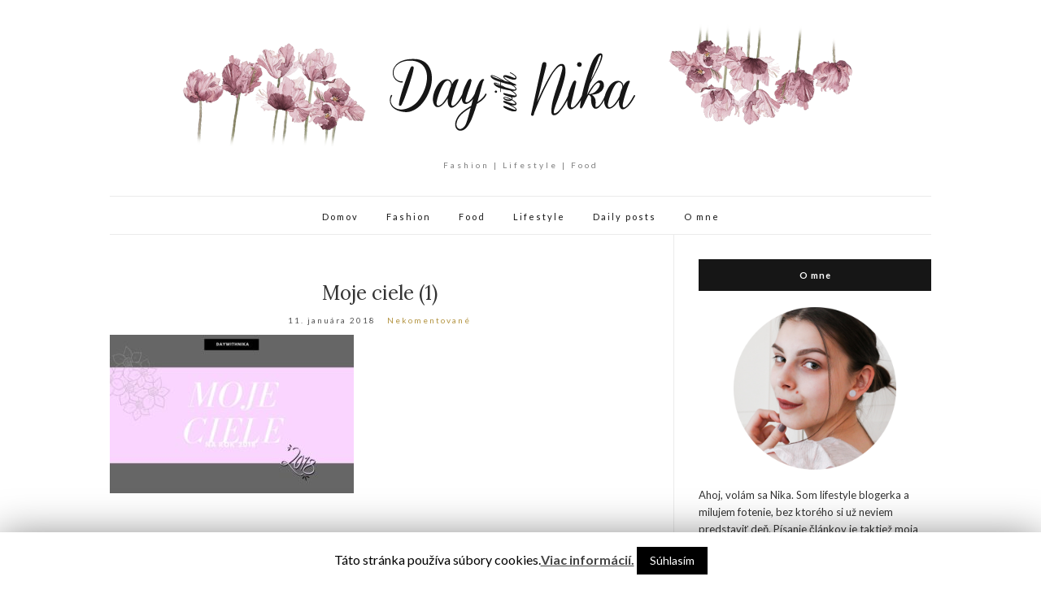

--- FILE ---
content_type: text/html; charset=UTF-8
request_url: http://daywithnika.sk/2018/01/11/moje-ciele-na-rok-2018/moje-ciele-1/
body_size: 6748
content:
<!doctype html>
<html lang="sk-SK"
	prefix="og: http://ogp.me/ns#" >
<head>
	<meta charset="UTF-8">
	<meta name="viewport" content="width=device-width, initial-scale=1">
	<link rel="profile" href="http://gmpg.org/xfn/11">
	<link rel="pingback" href="http://daywithnika.sk/xmlrpc.php">

	<title>Moje ciele (1) &#8211; daywithnika</title>
<link rel='dns-prefetch' href='//s.w.org' />
<link rel="alternate" type="application/rss+xml" title="RSS kanál: daywithnika &raquo;" href="http://daywithnika.sk/feed/" />
<link rel="alternate" type="application/rss+xml" title="RSS kanál komentárov webu daywithnika &raquo;" href="http://daywithnika.sk/comments/feed/" />
<link rel="alternate" type="application/rss+xml" title="RSS kanál komentárov webu daywithnika &raquo; ku článku Moje ciele (1)" href="http://daywithnika.sk/2018/01/11/moje-ciele-na-rok-2018/moje-ciele-1/feed/" />
		<script type="text/javascript">
			window._wpemojiSettings = {"baseUrl":"https:\/\/s.w.org\/images\/core\/emoji\/11.2.0\/72x72\/","ext":".png","svgUrl":"https:\/\/s.w.org\/images\/core\/emoji\/11.2.0\/svg\/","svgExt":".svg","source":{"concatemoji":"http:\/\/daywithnika.sk\/wp-includes\/js\/wp-emoji-release.min.js?ver=5.1.21"}};
			!function(e,a,t){var n,r,o,i=a.createElement("canvas"),p=i.getContext&&i.getContext("2d");function s(e,t){var a=String.fromCharCode;p.clearRect(0,0,i.width,i.height),p.fillText(a.apply(this,e),0,0);e=i.toDataURL();return p.clearRect(0,0,i.width,i.height),p.fillText(a.apply(this,t),0,0),e===i.toDataURL()}function c(e){var t=a.createElement("script");t.src=e,t.defer=t.type="text/javascript",a.getElementsByTagName("head")[0].appendChild(t)}for(o=Array("flag","emoji"),t.supports={everything:!0,everythingExceptFlag:!0},r=0;r<o.length;r++)t.supports[o[r]]=function(e){if(!p||!p.fillText)return!1;switch(p.textBaseline="top",p.font="600 32px Arial",e){case"flag":return s([55356,56826,55356,56819],[55356,56826,8203,55356,56819])?!1:!s([55356,57332,56128,56423,56128,56418,56128,56421,56128,56430,56128,56423,56128,56447],[55356,57332,8203,56128,56423,8203,56128,56418,8203,56128,56421,8203,56128,56430,8203,56128,56423,8203,56128,56447]);case"emoji":return!s([55358,56760,9792,65039],[55358,56760,8203,9792,65039])}return!1}(o[r]),t.supports.everything=t.supports.everything&&t.supports[o[r]],"flag"!==o[r]&&(t.supports.everythingExceptFlag=t.supports.everythingExceptFlag&&t.supports[o[r]]);t.supports.everythingExceptFlag=t.supports.everythingExceptFlag&&!t.supports.flag,t.DOMReady=!1,t.readyCallback=function(){t.DOMReady=!0},t.supports.everything||(n=function(){t.readyCallback()},a.addEventListener?(a.addEventListener("DOMContentLoaded",n,!1),e.addEventListener("load",n,!1)):(e.attachEvent("onload",n),a.attachEvent("onreadystatechange",function(){"complete"===a.readyState&&t.readyCallback()})),(n=t.source||{}).concatemoji?c(n.concatemoji):n.wpemoji&&n.twemoji&&(c(n.twemoji),c(n.wpemoji)))}(window,document,window._wpemojiSettings);
		</script>
		<style type="text/css">
img.wp-smiley,
img.emoji {
	display: inline !important;
	border: none !important;
	box-shadow: none !important;
	height: 1em !important;
	width: 1em !important;
	margin: 0 .07em !important;
	vertical-align: -0.1em !important;
	background: none !important;
	padding: 0 !important;
}
</style>
	<link rel='stylesheet' id='wp-block-library-css'  href='http://daywithnika.sk/wp-includes/css/dist/block-library/style.min.css?ver=5.1.21' type='text/css' media='all' />
<link rel='stylesheet' id='cookie-law-info-css'  href='http://daywithnika.sk/wp-content/plugins/cookie-law-info/public/css/cookie-law-info-public.css?ver=1.7.6' type='text/css' media='all' />
<link rel='stylesheet' id='cookie-law-info-gdpr-css'  href='http://daywithnika.sk/wp-content/plugins/cookie-law-info/public/css/cookie-law-info-gdpr.css?ver=1.7.6' type='text/css' media='all' />
<link rel='stylesheet' id='olsen-light-google-font-css'  href='//fonts.googleapis.com/css?family=Lora%3A400%2C700%2C400italic%2C700italic%7CLato%3A400%2C400italic%2C700%2C700italic&#038;ver=5.1.21' type='text/css' media='all' />
<link rel='stylesheet' id='olsen-light-base-css'  href='http://daywithnika.sk/wp-content/themes/olsen-light/css/base.css?ver=1.3.0' type='text/css' media='all' />
<link rel='stylesheet' id='olsen-light-common-css'  href='http://daywithnika.sk/wp-content/themes/olsen-light/common/css/global.css?ver=1.3.0' type='text/css' media='all' />
<link rel='stylesheet' id='font-awesome-css'  href='http://daywithnika.sk/wp-content/themes/olsen-light/css/font-awesome.css?ver=4.7.0' type='text/css' media='all' />
<link rel='stylesheet' id='olsen-light-magnific-css'  href='http://daywithnika.sk/wp-content/themes/olsen-light/css/magnific.css?ver=1.0.0' type='text/css' media='all' />
<link rel='stylesheet' id='olsen-light-slick-css'  href='http://daywithnika.sk/wp-content/themes/olsen-light/css/slick.css?ver=1.5.7' type='text/css' media='all' />
<link rel='stylesheet' id='olsen-light-mmenu-css'  href='http://daywithnika.sk/wp-content/themes/olsen-light/css/mmenu.css?ver=5.2.0' type='text/css' media='all' />
<link rel='stylesheet' id='olsen-light-style-css'  href='http://daywithnika.sk/wp-content/themes/olsen-light/style.css?ver=1.3.0' type='text/css' media='all' />
<script type='text/javascript' src='http://daywithnika.sk/wp-includes/js/jquery/jquery.js?ver=1.12.4'></script>
<script type='text/javascript' src='http://daywithnika.sk/wp-includes/js/jquery/jquery-migrate.min.js?ver=1.4.1'></script>
<script type='text/javascript'>
/* <![CDATA[ */
var Cli_Data = {"nn_cookie_ids":[],"cookielist":[]};
var log_object = {"ajax_url":"http:\/\/daywithnika.sk\/wp-admin\/admin-ajax.php"};
/* ]]> */
</script>
<script type='text/javascript' src='http://daywithnika.sk/wp-content/plugins/cookie-law-info/public/js/cookie-law-info-public.js?ver=1.7.6'></script>
<link rel='https://api.w.org/' href='http://daywithnika.sk/wp-json/' />
<link rel="EditURI" type="application/rsd+xml" title="RSD" href="http://daywithnika.sk/xmlrpc.php?rsd" />
<link rel="wlwmanifest" type="application/wlwmanifest+xml" href="http://daywithnika.sk/wp-includes/wlwmanifest.xml" /> 
<meta name="generator" content="WordPress 5.1.21" />
<link rel='shortlink' href='http://daywithnika.sk/?p=2523' />
<link rel="alternate" type="application/json+oembed" href="http://daywithnika.sk/wp-json/oembed/1.0/embed?url=http%3A%2F%2Fdaywithnika.sk%2F2018%2F01%2F11%2Fmoje-ciele-na-rok-2018%2Fmoje-ciele-1%2F" />
<link rel="alternate" type="text/xml+oembed" href="http://daywithnika.sk/wp-json/oembed/1.0/embed?url=http%3A%2F%2Fdaywithnika.sk%2F2018%2F01%2F11%2Fmoje-ciele-na-rok-2018%2Fmoje-ciele-1%2F&#038;format=xml" />
<!-- start Simple Custom CSS and JS -->
<style type="text/css">
#masthead  .navigation > li {
    float: none;
    display: inline-block;
}
#masthead .navigation {
    text-align: center
}
#masthead .navigation > li > a {
    margin-left: 15px;
    margin-right: 15px;
}
#masthead .site-bar .nav{
    width:100%;
}


</style>
<!-- end Simple Custom CSS and JS -->
<style type="text/css"></style>		<style type="text/css">.recentcomments a{display:inline !important;padding:0 !important;margin:0 !important;}</style>
				<script type="text/javascript">
			var cli_flush_cache=2;
		</script>
		</head>
<body class="attachment attachment-template-default single single-attachment postid-2523 attachmentid-2523 attachment-jpeg" itemscope="itemscope" itemtype="http://schema.org/WebPage">


<div id="page">

	
	<div class="container">
		<div class="row">
			<div class="col-md-12">

				<header id="masthead" class="site-header group" role="banner" itemscope="itemscope" itemtype="http://schema.org/Organization">

					<div class="site-logo">
						<h1 itemprop="name">
							<a itemprop="url" href="http://daywithnika.sk">
																	<img itemprop="logo"
									     src="http://daywithnika.sk/wp-content/uploads/2016/07/logo.png"
									     alt="daywithnika"/>
															</a>
						</h1>

													<p class="tagline">Fashion | Lifestyle | Food</p>
											</div><!-- /site-logo -->

					<div class="site-bar group">
						<nav class="nav" role="navigation" itemscope="itemscope" itemtype="http://schema.org/SiteNavigationElement">
							<ul id="menu-hl-menu" class="navigation"><li id="menu-item-4" class="menu-item menu-item-type-custom menu-item-object-custom menu-item-home menu-item-4"><a href="http://daywithnika.sk/">Domov</a></li>
<li id="menu-item-42" class="menu-item menu-item-type-custom menu-item-object-custom menu-item-42"><a href="http://daywithnika.sk/category/fashion/">Fashion</a></li>
<li id="menu-item-43" class="menu-item menu-item-type-custom menu-item-object-custom menu-item-43"><a href="http://daywithnika.sk/category/food/">Food</a></li>
<li id="menu-item-44" class="menu-item menu-item-type-custom menu-item-object-custom menu-item-44"><a href="http://daywithnika.sk/category/lifestyle/">Lifestyle</a></li>
<li id="menu-item-1483" class="menu-item menu-item-type-taxonomy menu-item-object-category menu-item-1483"><a href="http://daywithnika.sk/category/daily-posts/">Daily posts</a></li>
<li id="menu-item-11" class="menu-item menu-item-type-post_type menu-item-object-page menu-item-11"><a href="http://daywithnika.sk/o-mne/">O mne</a></li>
</ul>
							<a class="mobile-nav-trigger" href="#mobilemenu"><i class="fa fa-navicon"></i> Menu</a>
						</nav>
												<div id="mobilemenu"></div>

						
							<div class="site-tools ">
								
								
							</div><!-- /site-tools -->
					</div><!-- /site-bar -->

				</header>

				
				<div id="site-content">

<div class="row">

	<div class="col-md-8">
		<main id="content" role="main" itemprop="mainContentOfPage" itemscope="itemscope" itemtype="http://schema.org/Blog">
			<div class="row">
				<div class="col-md-12">

											<article id="entry-2523" class="entry post-2523 attachment type-attachment status-inherit hentry" itemscope="itemscope" itemtype="http://schema.org/BlogPosting" itemprop="blogPost">

							<div class="entry-meta entry-meta-top">
								<p class="entry-categories">
																	</p>
							</div>

							<h2 class="entry-title" itemprop="headline">
								Moje ciele (1)							</h2>

							<div class="entry-meta entry-meta-bottom">
								<time class="entry-date" itemprop="datePublished" datetime="2018-01-11T15:58:56+01:00">11. januára 2018</time>

								<a href="http://daywithnika.sk/2018/01/11/moje-ciele-na-rok-2018/moje-ciele-1/#respond" class="entry-comments-no ">Nekomentované</a>
							</div>

							

							<div class="entry-content" itemprop="text">
								<p class="attachment"><a href='http://daywithnika.sk/wp-content/uploads/2018/01/Moje-ciele-1.jpg' data-lightbox="gal[2523]" data-lightbox="gal[2523]"><img width="300" height="195" src="http://daywithnika.sk/wp-content/uploads/2018/01/Moje-ciele-1-300x195.jpg" class="attachment-medium size-medium" alt="" srcset="http://daywithnika.sk/wp-content/uploads/2018/01/Moje-ciele-1-300x195.jpg 300w, http://daywithnika.sk/wp-content/uploads/2018/01/Moje-ciele-1-665x435.jpg 665w, http://daywithnika.sk/wp-content/uploads/2018/01/Moje-ciele-1.jpg 747w" sizes="(max-width: 300px) 100vw, 300px" /></a></p>
															</div>

							<div class="entry-tags">
															</div>

							<div class="entry-utils group">
									<ul class="socials">
				<li><a href="https://www.facebook.com/sharer.php?u=http://daywithnika.sk/2018/01/11/moje-ciele-na-rok-2018/moje-ciele-1/" target="_blank" class="social-icon"><i class="fa fa-facebook"></i></a></li>
		<li><a href="https://twitter.com/share?url=http://daywithnika.sk/2018/01/11/moje-ciele-na-rok-2018/moje-ciele-1/" target="_blank" class="social-icon"><i class="fa fa-twitter"></i></a></li>
		<li><a href="https://www.linkedin.com/shareArticle?mini=true&#038;url=http%3A%2F%2Fdaywithnika.sk%2F2018%2F01%2F11%2Fmoje-ciele-na-rok-2018%2Fmoje-ciele-1%2F" target="_blank" class="social-icon"><i class="fa fa-linkedin"></i></a></li>
			</ul>
							</div>

							<div id="paging" class="group">
																															</div>

							
							
	<div id="comments">


	<section id="respond">
		<div id="form-wrapper" class="group">
				<div id="respond" class="comment-respond">
		<h3 id="reply-title" class="comment-reply-title">Pridaj komentár <small><a rel="nofollow" id="cancel-comment-reply-link" href="/2018/01/11/moje-ciele-na-rok-2018/moje-ciele-1/#respond" style="display:none;">Zrušiť odpoveď</a></small></h3>			<form action="http://daywithnika.sk/wp-comments-post.php" method="post" id="commentform" class="comment-form" novalidate>
				<p class="comment-notes"><span id="email-notes">Vaša e-mailová adresa nebude zverejnená.</span> Vyžadované polia sú označené <span class="required">*</span></p><p class="comment-form-comment"><label for="comment">Komentár</label> <textarea id="comment" name="comment" cols="45" rows="8" maxlength="65525" required="required"></textarea></p><p class="comment-form-author"><label for="author">Meno <span class="required">*</span></label> <input id="author" name="author" type="text" value="" size="30" maxlength="245" required='required' /></p>
<p class="comment-form-email"><label for="email">Email <span class="required">*</span></label> <input id="email" name="email" type="email" value="" size="30" maxlength="100" aria-describedby="email-notes" required='required' /></p>
<p class="comment-form-url"><label for="url">Adresa webu</label> <input id="url" name="url" type="url" value="" size="30" maxlength="200" /></p>
<p class="comment-form-captcha">
		<label><b>Captcha </b></label>
		<span class="required">*</span>
		<div style="clear:both;"></div>
		<img alt="code" src="http://daywithnika.sk/wp-content/plugins/captcha-code-authentication/captcha_code_file.php?rand=1942914435" />
		<div style="clear:both;"></div>
		<label>Opíšte zobrazený text:</label>
		<input id="captcha_code" name="captcha_code" size="15" type="text" />
		<div style="clear:both;"></div>
		</p>    <style type="text/css">
        #gdpr-comments-compliance > div { margin: 1rem 0; }
        #gdpr-comments-checkbox-wrap { display: flex; align-items: baseline; }
        #gdpr-comments-checkbox + label { display: inline; margin: 0; }
        #gdpr-comments-compliance-text { font-size: .8em; }
    </style>

    <script type="text/javascript">
        jQuery(document).ready(function( $ ) {

            var submitCommentButton = $('#commentform input#submit');
            var commentCheckbox = $('#gdpr-comments-checkbox');

            // Disable button by default
            submitCommentButton.prop( "disabled", true );

            // Handle checkbox actions
            commentCheckbox.change(function(){

                if ( this.checked ) {
                    submitCommentButton.prop( "disabled", false );
                } else {
                    submitCommentButton.prop( "disabled", true );

                }
            });

        });
    </script>
        <div id="gdpr-comments-compliance">
        <!-- Label -->
                <!-- Checkbox -->
                    <div id="gdpr-comments-checkbox-wrap">
                <input id="gdpr-comments-checkbox" type="checkbox" name="gdpr_comments_checkbox" value="1" required="required" />
                <label for="gdpr-comments-checkbox">Súhlasím so spracovaním svojich osobných údajov uvedených v tomto formulári za účelom zverejnenia môjho komentára.</label>
            </div>
                <!-- Text -->
                    <div id="gdpr-comments-compliance-text">
                <h6><a href="http://daywithnika.sk/o-mne/">Podmienky spracovávania osobných údajov</a></h6>            </div>
            </div>

    <p class="form-submit"><input name="submit" type="submit" id="submit" class="submit" value="Pridať komentár" /> <input type='hidden' name='comment_post_ID' value='2523' id='comment_post_ID' />
<input type='hidden' name='comment_parent' id='comment_parent' value='0' />
</p>			</form>
			</div><!-- #respond -->
			</div><!-- #form-wrapper -->
	</section>

	</div><!-- #comments -->

						</article>
									</div>
			</div>
		</main>
	</div>

	<div class="col-md-4">
		<div class="sidebar sidebar-right" role="complementary" itemtype="http://schema.org/WPSideBar" itemscope="itemscope">
	<aside id="text-2" class="widget group widget_text"><h3 class="widget-title">O mne</h3>			<div class="textwidget"><center><a href="http://daywithnika.sk/o-mne/"><img width="200" height="200" src="http://daywithnika.sk/imgss/ja.png"></a></center>
<br>
Ahoj, volám sa Nika.
Som lifestyle blogerka a milujem fotenie, bez ktorého si už neviem predstaviť deň. Písanie článkov je taktiež moja srdcovka a vždy ma upokojí. :) Prajem vám príjemné čítanie 

</div>
		</aside><aside id="search-2" class="widget group widget_search"><form action="http://daywithnika.sk/" class="searchform" method="get" role="search">
	<div>
		<label class="screen-reader-text">Search for:</label>
		<input type="text" placeholder="Search" name="s" value="">
		<button class="searchsubmit" type="submit"><i class="fa fa-search"></i><span class="screen-reader-text">Search</span></button>
	</div>
</form></aside>		<aside id="recent-posts-2" class="widget group widget_recent_entries">		<h3 class="widget-title">Najnovšie články</h3>		<ul>
											<li>
					<a href="http://daywithnika.sk/2019/08/06/ruzovajefajn/">Ružova je fajn</a>
									</li>
											<li>
					<a href="http://daywithnika.sk/2019/06/17/som-to-konecne-ja/">Som to konečne JA?</a>
									</li>
											<li>
					<a href="http://daywithnika.sk/2019/06/11/maly-update-spravila-som-maturitu/">Malý update &#8211; spravila som maturitu?</a>
									</li>
											<li>
					<a href="http://daywithnika.sk/2019/05/02/moj-prvy-full-make-up-od-bourjois-healthy-mix/">Môj prvý Full make-up od Bourjois  &#8211; Healthy mix</a>
									</li>
											<li>
					<a href="http://daywithnika.sk/2019/03/10/moja-maturita/">Moja maturita</a>
									</li>
					</ul>
		</aside><aside id="recent-comments-2" class="widget group widget_recent_comments"><h3 class="widget-title">Najnovšie komentáre</h3><ul id="recentcomments"><li class="recentcomments"><span class="comment-author-link">Viki</span> komentoval <a href="http://daywithnika.sk/2019/08/06/ruzovajefajn/#comment-456">Ružova je fajn</a></li><li class="recentcomments"><span class="comment-author-link">Beáta</span> komentoval <a href="http://daywithnika.sk/2017/08/10/domace-pizza-stangle/#comment-455">Domáce pizza štangle</a></li><li class="recentcomments"><span class="comment-author-link">Viki</span> komentoval <a href="http://daywithnika.sk/2019/05/02/moj-prvy-full-make-up-od-bourjois-healthy-mix/#comment-452">Môj prvý Full make-up od Bourjois  &#8211; Healthy mix</a></li><li class="recentcomments"><span class="comment-author-link">Viki</span> komentoval <a href="http://daywithnika.sk/2019/03/10/moja-maturita/#comment-449">Moja maturita</a></li><li class="recentcomments"><span class="comment-author-link">Viki</span> komentoval <a href="http://daywithnika.sk/2018/12/10/vianocne-trhy-a-piestany/#comment-447">Vianočné trhy a Piešťany</a></li></ul></aside></div><!-- /sidebar -->
	</div>

</div><!-- /row -->

				</div><!-- /site-content -->

				<footer id="footer">

																	<div class="row">
							<div class="col-md-12">
								<div class="footer-widget-area" data-auto="1" data-speed="300">
									<aside id="text-3" class="widget group widget_text"><h3 class="widget-title">Online status</h3>			<div class="textwidget">
<a href="http://www.toplist.sk/" target="_top"><img 
src="http://toplist.sk/count.asp?id=1265045&logo=mc" border="0" alt="TOPlist" width="88" height="60"/></a></div>
		</aside>								</div>
							</div>
						</div>
					
					<div class="site-bar group">
						<nav class="nav">
													</nav>

						<div class="site-tools">
													</div><!-- /site-tools -->
					</div><!-- /site-bar -->
					<div class="site-logo">
						<h3>
							<a href="http://daywithnika.sk">
																	<img src="http://daywithnika.sk/wp-content/uploads/2016/07/logo.png" alt="daywithnika" />
															</a>
						</h3>

											</div><!-- /site-logo -->
				</footer><!-- /footer -->
			</div><!-- /col-md-12 -->
		</div><!-- /row -->
	</div><!-- /container -->
</div><!-- #page -->

<div id="cookie-law-info-bar"><span>Táto stránka používa súbory cookies.<a href='http://daywithnika.sk/o-mne/' id="CONSTANT_OPEN_URL" target="_blank"  class="cli-plugin-main-link"  style="display:inline-block;" >Viac informácií.</a> <a  data-cli_action="accept" id="cookie_action_close_header"  class="medium cli-plugin-button cli-plugin-main-button cookie_action_close_header cli_action_button" style="display:inline-block; ">Súhlasím</a></span></div><div id="cookie-law-info-again" style="display:none;"><span id="cookie_hdr_showagain">Informácie o súboroch cookies</span></div><div class="cli-modal-backdrop cli-fade cli-settings-overlay"></div>
<div class="cli-modal-backdrop cli-fade cli-popupbar-overlay"></div>
<script type="text/javascript">
  /* <![CDATA[ */
  cli_cookiebar_settings='{"animate_speed_hide":"500","animate_speed_show":"500","background":"#fff","border":"#444","border_on":false,"button_1_button_colour":"#000","button_1_button_hover":"#000000","button_1_link_colour":"#fff","button_1_as_button":true,"button_1_new_win":false,"button_2_button_colour":"#333","button_2_button_hover":"#292929","button_2_link_colour":"#444","button_2_as_button":false,"button_2_hidebar":false,"button_3_button_colour":"#000","button_3_button_hover":"#000000","button_3_link_colour":"#fff","button_3_as_button":true,"button_3_new_win":false,"button_4_button_colour":"#000","button_4_button_hover":"#000000","button_4_link_colour":"#fff","button_4_as_button":true,"font_family":"inherit","header_fix":false,"notify_animate_hide":true,"notify_animate_show":false,"notify_div_id":"#cookie-law-info-bar","notify_position_horizontal":"right","notify_position_vertical":"bottom","scroll_close":false,"scroll_close_reload":false,"accept_close_reload":false,"reject_close_reload":false,"showagain_tab":false,"showagain_background":"#fff","showagain_border":"#000","showagain_div_id":"#cookie-law-info-again","showagain_x_position":"100px","text":"#000","show_once_yn":false,"show_once":"10000","logging_on":false,"as_popup":false,"popup_overlay":true,"bar_heading_text":"","cookie_bar_as":"banner","popup_showagain_position":"bottom-right","widget_position":"left"}';
  /* ]]> */
</script><script type='text/javascript' src='http://daywithnika.sk/wp-includes/js/comment-reply.min.js?ver=5.1.21'></script>
<script type='text/javascript' src='http://daywithnika.sk/wp-content/themes/olsen-light/js/superfish.js?ver=1.7.5'></script>
<script type='text/javascript' src='http://daywithnika.sk/wp-content/themes/olsen-light/js/jquery.matchHeight.js?ver=1.3.0'></script>
<script type='text/javascript' src='http://daywithnika.sk/wp-content/themes/olsen-light/js/slick.js?ver=1.5.7'></script>
<script type='text/javascript' src='http://daywithnika.sk/wp-content/themes/olsen-light/js/jquery.mmenu.oncanvas.js?ver=5.2.0'></script>
<script type='text/javascript' src='http://daywithnika.sk/wp-content/themes/olsen-light/js/jquery.mmenu.offcanvas.js?ver=5.2.0'></script>
<script type='text/javascript' src='http://daywithnika.sk/wp-content/themes/olsen-light/js/jquery.mmenu.navbars.js?ver=5.2.0'></script>
<script type='text/javascript' src='http://daywithnika.sk/wp-content/themes/olsen-light/js/jquery.mmenu.autoheight.js?ver=5.2.0'></script>
<script type='text/javascript' src='http://daywithnika.sk/wp-content/themes/olsen-light/js/jquery.fitvids.js?ver=1.1'></script>
<script type='text/javascript' src='http://daywithnika.sk/wp-content/themes/olsen-light/js/jquery.magnific-popup.js?ver=1.0.0'></script>
<script type='text/javascript' src='http://daywithnika.sk/wp-content/themes/olsen-light/js/scripts.js?ver=1.3.0'></script>
<script type='text/javascript' src='http://daywithnika.sk/wp-includes/js/wp-embed.min.js?ver=5.1.21'></script>

</body>
</html>


--- FILE ---
content_type: application/javascript
request_url: http://daywithnika.sk/wp-content/themes/olsen-light/js/scripts.js?ver=1.3.0
body_size: 1014
content:
jQuery(function( $ ) {
	'use strict';

	var $body = $( 'body' );
	var isRTL = $body.hasClass('rtl');

	/* -----------------------------------------
	Responsive Menus Init with mmenu
	----------------------------------------- */
	var $mainNav = $('#masthead .navigation');
	var $topNav  = $('.top-bar .navigation');
	var $mobileWPMenu = $('#masthead .mobile-navigation');
	var $mobileMenu = $mobileWPMenu.length ? $mobileWPMenu : $mainNav;
	var $mobileNav = $( '#mobilemenu' );

	$mobileMenu.clone().removeAttr( 'id' ).removeClass().appendTo( $mobileNav );
	$mobileNav.find( 'li' ).removeAttr( 'id' );

	$mobileNav.mmenu({
		offCanvas: {
			position: 'top',
			zposition: 'front'
		},
		"autoHeight": true,
		"navbars": [
			{
				"position": "top",
				"content": [
					"prev",
					"title",
					"close"
				]
			}
		]
	});

	/* -----------------------------------------
	Main Navigation Init
	----------------------------------------- */
	$mainNav.add($topNav).superfish({
		delay: 300,
		animation: { opacity: 'show', height: 'show' },
		speed: 'fast',
		dropShadows: false
	});

	/* -----------------------------------------
	Responsive Videos with fitVids
	----------------------------------------- */
	$body.fitVids();


	/* -----------------------------------------
	Image Lightbox
	----------------------------------------- */
	$( ".ci-lightbox, a[data-lightbox^='gal']" ).magnificPopup({
		type: 'image',
		mainClass: 'mfp-with-zoom',
		gallery: {
			enabled: true
		},
		zoom: {
			enabled: true
		}
	} );


	/* -----------------------------------------
	Instagram Widget
	----------------------------------------- */
	var $instagramWrap = $('.footer-widget-area');
	var $instagramWidget = $instagramWrap.find('.instagram-pics');

	if ( $instagramWidget.length ) {
		var auto  = $instagramWrap.data('auto'),
			speed = $instagramWrap.data('speed');

		$instagramWidget.slick({
			slidesToShow: 8,
			slidesToScroll: 3,
			arrows: false,
			autoplay: auto == 1,
			speed: speed,
			rtl: isRTL,
			responsive: [
				{
					breakpoint: 767,
					settings: {
						slidesToShow: 4
					}
				}
			]
		});
	}

	/* -----------------------------------------
	Main Carousel
	----------------------------------------- */
	var homeSlider = $( '.home-slider' );

	if ( homeSlider.length ) {
		var autoplay = homeSlider.data( 'autoplay' ),
			autoplayspeed = homeSlider.data( 'autoplayspeed' ),
			fade = homeSlider.data( 'fade' );

		homeSlider.slick({
			autoplay: autoplay == 1,
			autoplaySpeed: autoplayspeed,
			fade: fade == 1,
			rtl: isRTL,
		});
	}

	var $window = $(window);

	$window.load(function() {
		var $equals = $("#site-content > .row > div[class^='col']");

		/* -----------------------------------------
		Equalize Content area heights
		----------------------------------------- */
		$equals.matchHeight();

	});
});
